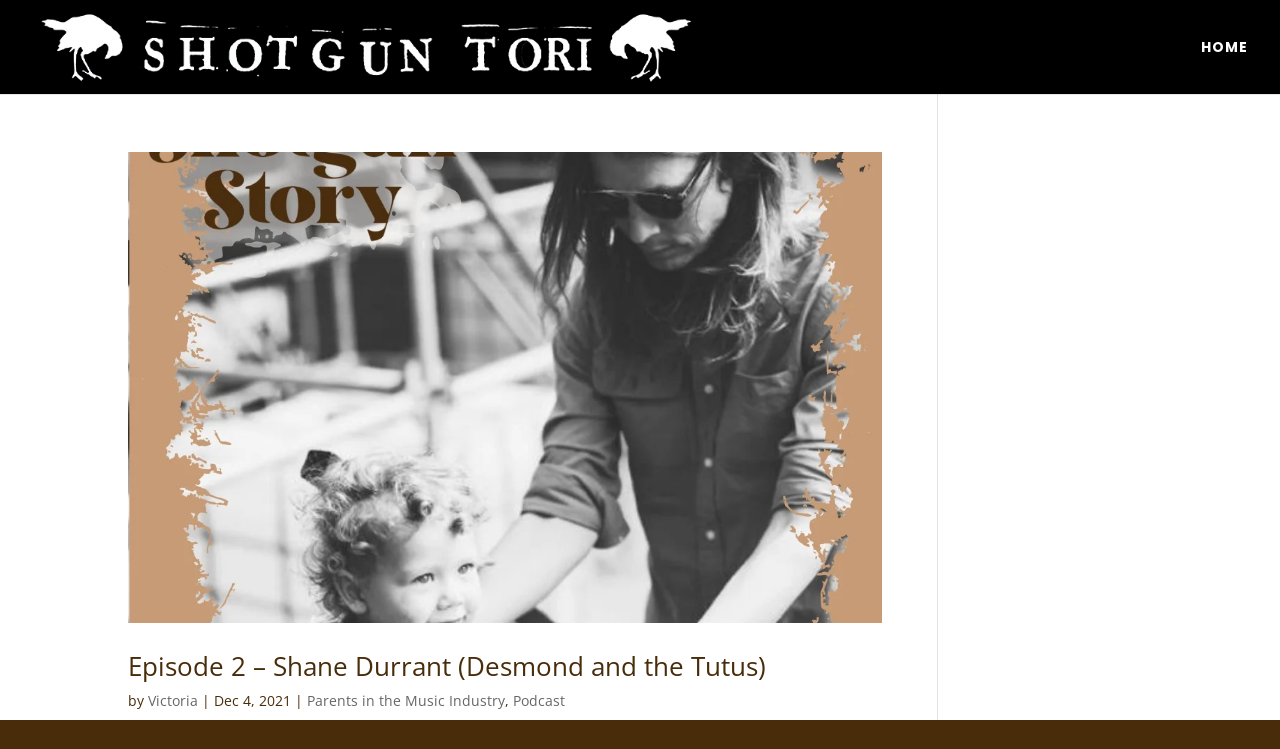

--- FILE ---
content_type: text/css
request_url: https://shotguntori.com/wp-content/themes/DiviChild/style.css?ver=4.27.5
body_size: 20
content:
/* 
 Theme Name:   DiviChild
 Theme URI:    
 Description:  
 Author:       STAdmin
 Author URI:   http://shotguntori.com
 Template:     Divi
 Version:      1.0
 License:      GNU General Public License v2 or later
 License URI:  http://www.gnu.org/licenses/gpl-2.0.html

 /* == Add your own styles below this line ==
--------------------------------------------*/

